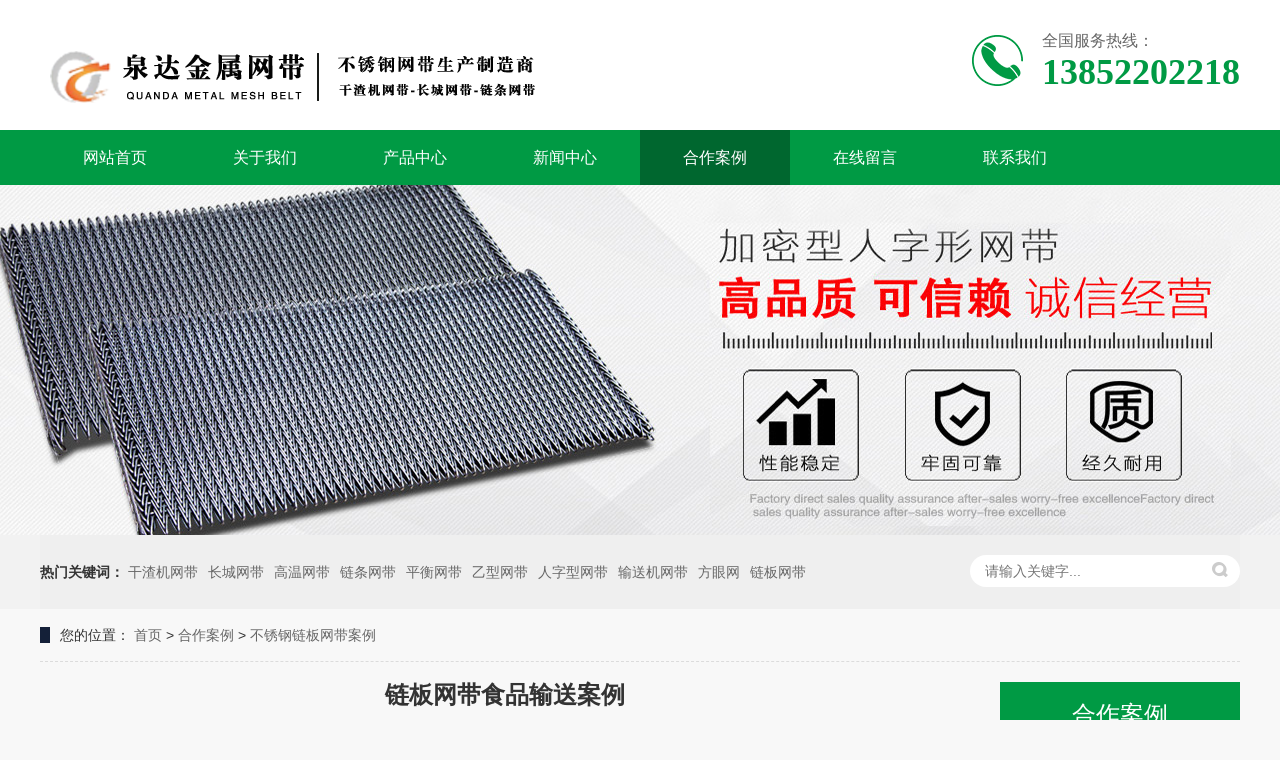

--- FILE ---
content_type: text/html; charset=utf-8
request_url: https://www.yzqdwd.com/ccwdal/109.html
body_size: 3502
content:
<!DOCTYPE html>
<html lang="zh-CN">
    <head>
        <meta charset="UTF-8">
        <meta http-equiv="X-UA-Compatible" content="IE=Edge">
        <meta name="renderer" content="webkit|ie-comp|ie-stand" />
        <meta name="viewport" content="initial-scale=1.0, minimum-scale=1.0, maximum-scale=1.0, user-scalable=no">
        <meta http-equiv="Cache-Control" content="no-transform" />
        <meta name="applicable-device" content="pc">
        <meta name="MobileOptimized" content="width" />
        <meta name="HandheldFriendly" content="true" />
        <title>链板网带食品输送案例_不锈钢链板网带案例_扬州市泉达金属网带有限公司-扬州市泉达金属网带有限公司</title>
        <meta name="description" content="咨询相关产品,请拨打13852202218;我们主营不锈钢网带，金属网带，烧结炉网带，支持定制，品质有保障，欢迎咨询！" />
        <meta name="keywords" content="链板网带食品输送案例,金属网带,不锈钢网带,钎焊炉网带,不锈钢输送网带" />
        <link href="/favicon.ico" rel="shortcut icon" type="image/x-icon" />
        <link href="/template/pc/skin/css/bootstrap.min.css" rel="stylesheet" media="screen" type="text/css" />
<link href="/template/pc/skin/css/animate.min.css" rel="stylesheet" media="screen" type="text/css" />
<link href="/template/pc/skin/css/css.css" rel="stylesheet" media="screen" type="text/css" />
<link href="/template/pc/skin/css/style.css" rel="stylesheet" media="screen" type="text/css" />
<script language="javascript" type="text/javascript" src="/template/pc/skin/js/jquery.min.js"></script>
<script language="javascript" type="text/javascript" src="/template/pc/skin/js/wow.min.js"></script>
<script language="javascript" type="text/javascript" src="/template/pc/skin/js/jquery.superslide.js"></script>
<script language="javascript" type="text/javascript" src="/template/pc/skin/js/js.js"></script>
    </head>
    <body>
        <!--页头开始-->
<div class="header_main">
  <div class="header w1200 clearfix"><a class="logo fl" href="https://www.yzqdwd.com" title="扬州市泉达金属网带有限公司"><img src="/uploads/allimg/20230322/1-230322104154330.png" alt="扬州市泉达金属网带有限公司"></a>
    <div class="tel fr"><b class="icon"></b>
      <p><i></i>全国服务热线：<span class="webtel">13852202218</span></p>
    </div>
  </div>
</div>
<!--页头结束--> 
<!--导航开始-->
<div class="nav_main">
  <div class="nav w1200">
    <ul class="list clearfix" id="nav">
      <li><a href="https://www.yzqdwd.com" title="网站首页" >网站首页</a></li>
            <li><a class='' href="/guanyuwomen/" title="关于我们">关于我们</a>
              </li>
            <li><a class='' href="/chanpinzhongxin/" title="产品中心">产品中心</a>
                <dl>
                    <dd><a href="/gzjgd/" title="干渣机网带">干渣机网带</a></dd>
                    <dd><a href="/changchengwagndai/" title="长城网带">长城网带</a></dd>
                    <dd><a href="/gwwd/" title="高温网带">高温网带</a></dd>
                    <dd><a href="/ltwd/" title="链条网带">链条网带</a></dd>
                    <dd><a href="/phwd/" title="平衡网带">平衡网带</a></dd>
                    <dd><a href="/yixingwagndai/" title="乙型网带">乙型网带</a></dd>
                    <dd><a href="/rzxwd/" title="人字型网带">人字型网带</a></dd>
                    <dd><a href="/ssjwd/" title="输送机网带">输送机网带</a></dd>
                    <dd><a href="/fangyanwang/" title="方眼网">方眼网</a></dd>
                    <dd><a href="/lbwd/" title="链板网带">链板网带</a></dd>
                  </dl>
              </li>
            <li><a class='' href="/xinwenzhongxin/" title="新闻中心">新闻中心</a>
                <dl>
                    <dd><a href="/gongsizixun/" title="公司资讯">公司资讯</a></dd>
                    <dd><a href="/xingyedongtai/" title="行业动态">行业动态</a></dd>
                    <dd><a href="/changjianwenti/" title="常见问题">常见问题</a></dd>
                  </dl>
              </li>
            <li><a class='hover' href="/hezuoanli/" title="合作案例">合作案例</a>
                <dl>
                    <dd><a href="/gwwdal/" title="耐高温网带应用案例">耐高温网带应用案例</a></dd>
                    <dd><a href="/ccwdal/" title="不锈钢链板网带案例">不锈钢链板网带案例</a></dd>
                    <dd><a href="/liantiaowd/" title="链条网带使用案例">链条网带使用案例</a></dd>
                    <dd><a href="/ltwdal/" title="食品烘干网带应用案例">食品烘干网带应用案例</a></dd>
                    <dd><a href="/spzs/" title="视频展示">视频展示</a></dd>
                  </dl>
              </li>
            <li><a class='' href="/zaixianliuyan/" title="在线留言">在线留言</a>
              </li>
            <li><a class='' href="/lianxiwomen/" title="联系我们">联系我们</a>
              </li>
          </ul>
  </div>
</div>
<script type='text/javascript'>
    (function(a, b, c, d, e, j, s) {
        a[d] = a[d] || function() {
            (a[d].a = a[d].a || []).push(arguments)
        };
        j = b.createElement(c),
            s = b.getElementsByTagName(c)[0];
        j.async = true;
        j.charset = 'UTF-8';
        j.src = 'https://static.meiqia.com/widget/loader.js';
        s.parentNode.insertBefore(j, s);
    })(window, document, 'script', '_MEIQIA');
    _MEIQIA('entId', '4f806cf9f57967ac09dc88258f775bd4');
    </script>
        <div class="web-banner" style="background-image: url(/uploads/allimg/20210525/1-210525161530K3.jpg)"></div>
<div class="web-sou-inner">
    <div class="container">
        <div class="web-sou clearfix">
            <div class="hot"> <strong>热门关键词：</strong> <a href="/gzjgd/" title="干渣机网带">干渣机网带</a><a href="/changchengwagndai/" title="长城网带">长城网带</a><a href="/gwwd/" title="高温网带">高温网带</a><a href="/ltwd/" title="链条网带">链条网带</a><a href="/phwd/" title="平衡网带">平衡网带</a><a href="/yixingwagndai/" title="乙型网带">乙型网带</a><a href="/rzxwd/" title="人字型网带">人字型网带</a><a href="/ssjwd/" title="输送机网带">输送机网带</a><a href="/fangyanwang/" title="方眼网">方眼网</a><a href="/lbwd/" title="链板网带">链板网带</a> </div>
            <div class="hform">
                                <form name="formsearch" method="get" action="/search.html" onsubmit="return searchForm();">
                    <input type="text" name="keywords" placeholder="请输入关键字...">
                    <button type="submit"></button>
                <input type="hidden" name="method" value="1" />                </form>
                            </div>
        </div>
    </div>
</div>
        <div class="container">
            <div class="web-curmbs"> <span>您的位置：</span>  <a href='/' class=' '>首页</a> &gt; <a href='/hezuoanli/' class=' '>合作案例</a> &gt; <a href='/ccwdal/'>不锈钢链板网带案例</a> </div>
            <div class="clearfix">
                <div class="ct2-sd" style="float: right;">
                    <div class="panel-sd">
                        <div class="panel-sd-hd">
                            <h4> 合作案例 </h4>
                        </div>
                        <div class="web-column"> 
                                                        <h3 class=""><a href="/gwwdal/">耐高温网带应用案例</a> </h3>
                                                        <h3 class="on"><a href="/ccwdal/">不锈钢链板网带案例</a> </h3>
                                                        <h3 class=""><a href="/liantiaowd/">链条网带使用案例</a> </h3>
                                                        <h3 class=""><a href="/ltwdal/">食品烘干网带应用案例</a> </h3>
                                                        <h3 class=""><a href="/spzs/">视频展示</a> </h3>
                                                    </div>
                    </div>
                    <img src="/template/pc/skin/images/tel.jpg" style="display: block;width: 100%;height: auto;" />
                    <div class="web-contact-z2">
                        <p><img src="/template/pc/skin/images/prolist4.png" alt=""> 全国服务热线</p>
                        <span> 13852202218 </span>
                    </div>
                </div>
                <div class="ct2-mn" style="float: left;">
                    <div class="web-infocontent">
                        <div class="web-infocontent-title">
                            <h1>链板网带食品输送案例</h1>
                            <p> 
                                <span>作者：泉达金属网带</span><span>时间：2023-04-11 00:12:11</span><span><script src='/index.php?m=api&c=Ajax&a=arcclick&type=view&aids=109' type='text/javascript' language='javascript'></script>次浏览</span> 
                            </p>
                        </div>
                        <div class="web-infocontent-desc">信息摘要：
                            <p></p>
                        </div>
                        <div class="web-infocontent-body"> <p><img src="/uploads/allimg/20230411/1-23041100154G14.jpg" alt="链板网带食品输送案例.jpg"/></p><p><br/></p> </div>
                        <div class="web-infocontent-rem">
                            <h4>【推荐资讯】</h4>
                            <ul>
                                                            </ul>
                        </div>
                        <ul class="web-infocontent-epx">
                                                          <li> <span>上一篇：</span><a>没有了</a>  </li>
                                                          <li> <span>下一篇：</span><a>没有了</a>  </li>
                                                    </ul>
                        <div class="web-infocontent-return"> <a href="/ccwdal/" class="more">返回列表</a>
                            本文标签：                        </div>
                    </div>
                </div>
            </div>
        </div>
        <div class="wrap-footer">
  <div class="footer"> 
    <!--二维码开始-->
    <div class="f_left">
      <dl>
        <dt><img src="/uploads/allimg/20230406/1-230406162525452.jpg" alt="扬州市泉达金属网带有限公司"/></dt>
        <dd class="dd1">微信咨询</dd>
        <dd class="dd2"><i>咨询热线</i></dd>
        <dd class="dd3">13852202218</dd>
      </dl>
    </div>
    <!--二维码结束--> 
    <!--底部导航开始-->
    <div class="f_top clearfix">
      <ul class="top_ul">
        <li><a href="https://www.yzqdwd.com" title="网站首页">网站首页</a></li>
                <li><a href="/guanyuwomen/">关于我们</a></li>
                <li><a href="/chanpinzhongxin/">产品中心</a></li>
                <li><a href="/xinwenzhongxin/">新闻中心</a></li>
                <li><a href="/hezuoanli/">合作案例</a></li>
                <li><a href="/zaixianliuyan/">在线留言</a></li>
                <li><a href="/lianxiwomen/">联系我们</a></li>
              </ul>
    </div>
    <!--底部导航结束-->
    <div class="f_bot"> 
            <ul class="bot_ul1">
        <li><a href="/guanyuwomen/" title="关于我们">关于我们</a></li>
              </ul>
            <ul class="bot_ul1">
        <li><a href="/chanpinzhongxin/" title="产品中心">产品中心</a></li>
                <li><a href="/gzjgd/">干渣机网带</a></li>
                <li><a href="/changchengwagndai/">长城网带</a></li>
                <li><a href="/gwwd/">高温网带</a></li>
                <li><a href="/ltwd/">链条网带</a></li>
                <li><a href="/phwd/">平衡网带</a></li>
                <li><a href="/yixingwagndai/">乙型网带</a></li>
                <li><a href="/rzxwd/">人字型网带</a></li>
                <li><a href="/ssjwd/">输送机网带</a></li>
                <li><a href="/fangyanwang/">方眼网</a></li>
                <li><a href="/lbwd/">链板网带</a></li>
              </ul>
            <ul class="bot_ul1">
        <li><a href="/xinwenzhongxin/" title="新闻中心">新闻中心</a></li>
                <li><a href="/gongsizixun/">公司资讯</a></li>
                <li><a href="/xingyedongtai/">行业动态</a></li>
                <li><a href="/changjianwenti/">常见问题</a></li>
              </ul>
            <ul class="bot_ul1">
        <li><a href="/hezuoanli/" title="合作案例">合作案例</a></li>
                <li><a href="/gwwdal/">耐高温网带应用案例</a></li>
                <li><a href="/ccwdal/">不锈钢链板网带案例</a></li>
                <li><a href="/liantiaowd/">链条网带使用案例</a></li>
                <li><a href="/ltwdal/">食品烘干网带应用案例</a></li>
                <li><a href="/spzs/">视频展示</a></li>
              </ul>
       
      <!--联系我们开始-->
               扬州市泉达金属网带有限公司
        <li>邮箱：13852202218@163.com‬</li>
        <li>电话：0514-86444559 </li>
        <li>手机：13852202218</li>
        <li>联系人：蔡先生</li>
        <li>官网：http://www.yzqdwd.com</li>
      
      <!--联系我们结束--> 
    </div>
  </div>

<!--页尾结束--> 
<!--版权开始-->
<div class="f_icp">
  <div class="container">
    <p class="fl">Copyright © 2012-2028 扬州市泉达金属网带有限公司　备案号：<a href="https://beian.miit.gov.cn/" rel="nofollow" target="_blank">苏ICP备2022029251号-2</a>   <a href="https://www.yzqdwd.com/sitemap.xml" >网站地图</a>   <a href="https://www.yzqdwd.com/sitemap.html" >HTML地图</a></p>
  </div>
<!--版权结束--> 

<!-- 应用插件标签 start -->
 <!-- 应用插件标签 end -->

    </body>
</html>


--- FILE ---
content_type: text/html;charset=utf-8
request_url: https://www.yzqdwd.com/index.php?m=api&c=Ajax&a=arcclick&type=view&aids=109
body_size: 32
content:
document.write('972');


--- FILE ---
content_type: text/css
request_url: https://www.yzqdwd.com/template/pc/skin/css/style.css
body_size: 7253
content:
/*reset*/
body, dl, dd, dt, input, h1, h2, p, ul {
	margin: 0;
	padding: 0;
}
h1, h2, h3, h4, h5, h6 {
	list-style: none;
}
h1, h2 {
	font-weight: bold;
	text-transform: uppercase;
}
input {
	border: none;
}
ul {
	display: block;
}
ul, li {
	list-style-type: none;
}
i, em {
	font-style: normal;
}
* {
	/*box-sizing: border-box;*/
	margin: 0;
}
body {
	font-family: "Microsoft Yahei", Helvetica, sans-serif;
	font-size: 14px;
	line-height: 22px;
	padding: 0;
	background: #f8f8f8;
}
a {
	color: #666;
	text-decoration: none;/* transition: 0.8s all ease-in-out; */
}
a:visited {
	text-decoration: none;
}
a:active {
	text-decoration: none;
}
a:hover {
	text-decoration: none;
}
div, p, dl, dd, dt {
	display: block;
}
input, textarea {
	color: #999;
	border: none;
	outline: none;
	font-size: 14px;
	-webkit-appearance: none;
}
.fl {
	float: left;
}
.fr {
	float: right;
}
.container-fluid {
	position: relative;
	width: 100%;
	margin: 0 auto;
	padding: 0px;
	overflow: hidden;
}
.container {
	padding: 0;
	margin: 0 auto;
	width: 1200px;
}
.z-color {
	color: #df4634;
}
.y-color {
	color: #3187cf;
}
.c-color {
	color: #205da5;
}
/*----------------header-------------------------*/

.header {
	background: #fff;
	z-index: 10;
	overflow: initial;
}
.header-title {
	height: 90px;
	position: relative;
}
.header-title ul {
	overflow: hidden;
}
.header-title .logo {
	position: absolute;
	left: 50%;
	right: 0;
	top: 0;
	width: 181px;
	height: 184px;
	z-index: 99;
	transform: translateX(-50%);
}
}
.header-title .logo img {
	margin: 0 auto;
}
.header-title li {
	float: left;
	width: 43%;
	padding: 16px 0;/* margin-top: 10px; */
}
.header-title li h2 {
	margin-left: 0;
	width: 90%;
	color: #333333;
	font-size: 16px;
	margin-top: 10px;
}
.header-title li h2 strong {
	color: #205da5
}
.header-title li p {
	font-size: 16px;
	text-align: left;
	color: #333333;
	height: 32px;
}
.header-title .header-title-right {
	float: right;
	width: 343px;
	padding-left: 92px;/* background: url(../images/refer.png) no-repeat left center; *//* margin-top: -10px; */
}
/*--------banner-----------*/

.ban_p {
	z-index: 1;
}
.ban_p, .ban_p ul {
	position: relative;
	width: 100%;
}
.ban_p li, .ban_p li a {
	float: left;
	display: block;
	width: 100%;
	overflow: hidden;
	position: relative;
	margin: 0 auto;
	height: 645px;
}
.ban_p li img {
	width: 100%;
}
.ban_t {
	width: 600px;
	height: 50px;
	bottom: 0;
	left: 50%;
	margin-left: -300px;
	position: absolute;
	text-align: center;
	z-index: 3;
}
.ban_t em {
	width: 50px;
	height: 10px;
	/* border-radius: 16px; */
	margin-right: 16px;
	display: inline-block;
	background: #969696;
	cursor: pointer;
}
.ban_t em.on {
	background: #0a72c7;
}
.ban_p .prev, .ban_p .next {
	position: absolute;
	display: block;
	left: 0px;
	top: 32%;
	width: 56px;
	height: 80px;
	background: url(../images/icons.png) left 0px no-repeat;
	filter: alpha(opacity=10);
	opacity: 0.5;
}
.ban_p .prev:hover, .ban_p .next:hover {
	opacity: 1;
}
.ban_p .next {
	left: auto;
	right: 0px;
	background-position: -64px 0px;
}
.banner-ab {
	position: relative;
	display: block !important;
	margin: 0 auto;
}
.banner-ab-left {
	width: 220px;
	height: 460px;
	overflow: hidden;
	position: absolute;
	padding: 0 17px 0px;
	z-index: 1;
	background: url(../images/banner-back.png);
}
.banner-ab-left ul {
	overflow: hidden;
	padding: 15px 0 20px;
	border-bottom: 1px solid #8f8baa;
}
.banner-ab-left ul:last-child {
	border-bottom: none;
}
.banner-ab-left h3, .banner-ab-left li a, .banner-ab-left p, .banner-ab-left .ewm span {
	width: 100%;
	color: #fff;
}
.banner-ab-left h3 {
	font-weight: normal;
	margin: 10px 0;
	padding-left: 30px;
	background: url(../images/zg.png) no-repeat left 5px center;
}
.banner-ab-left li {
	overflow: hidden;
	width: 50%;
	float: left;
	padding-right: 5%;
}
.banner-ab-left li a {
	line-height: 28px;
	transition: 0.8s all ease-in-out;
	text-overflow: ellipsis;
	white-space: nowrap;
	overflow: hidden;
	color: #ddd;
}
.banner-ab-left li a:hover {
	margin-left: 6px;
	transition: 0.8s all ease-in-out;
}
.banner-ab-left .ewm span {
}
.banner-ab-left .ewm {
	margin: 30px 5px;
	overflow: hidden;
}
.banner-ab-left p {
	width: auto;
	overflow: hidden;
	margin: 0 20px;
	text-align: center;
}
.banner-ab-left .ewm p img {
	width: 100%;
}
.banner-ab-left .ewm span {
	display: block;
	text-align: center;
}
/*--------------banner-ab-right---------------------*/

.banner-ab-right {
	right: 0;
	width: 359px;
	height: 549px;
	overflow: hidden;
	position: absolute;
	padding: 20px 0px 0px;
	z-index: -1;
	background: url(../images/banner-back.png);
}
.banner-ab-right h2, .banner-ab-right li a, .banner-ab-right li {
	text-align: center;
	color: #fff;
}
.banner-ab-right h2, .banner-ab-right ol {
	margin: 0px auto;
	width: 100%;
	padding: 0 5px;
}
.banner-ab-right h2 {
	font-size: 20px;
	margin-bottom: 8px;
}
.banner-ab-right ol:hover li {
	animation: bounce 0.75s cubic-bezier(0.05, 0, 0.2, 1) infinite alternate;
	display: inline-block;
	transform: translate3d(0, 0, 0);
	padding-top: 10px;
	text-shadow: rgba(255, 255, 255, 0.4) 0 0 0.05em;
	color: #df4634;
}
.banner-ab-right ol li:nth-child(1) {
	animation-delay: 0s;
}
.banner-ab-right ol li:nth-child(2) {
	animation-delay: 0.0833333333s;
}
.banner-ab-right ol li:nth-child(3) {
	animation-delay: 0.1666666667s;
}
 @keyframes bounce {
 0% {
 transform: translate3d(0, 0, 0);
 text-shadow: rgba(255, 255, 255, 0.4) 0 0 0.05em;
}
 100% {
 transform: translate3d(0, -1em, 0);
 text-shadow: rgba(255, 255, 255, 0.4) 0 1em 0.35em;
}
}
.banner-ab-right ol li {
	width: 33.33%;
	height: 44px;
	line-height: 44px;
	float: left;
	border-bottom: 1px dashed rgba(255, 255, 255, 0.1);
}
.banner-ab-right-ol {
	padding: 0px;
	overflow: hidden;
	background: url(../images/banner-back.png);
}
.banner-ab-right-ol li {
	border: none !important;
}
.content {
	width: 1200px;
	margin: auto;
	padding: 10px 0;
	overflow: hidden;
}
.content-title {
	text-align: center;
	line-height: 30px;
	color: #000;
}
.content-title h1 {
	line-height: 80px;
}
.content-left .t-img {
	border-bottom: 1px solid #1a9bcd;
	padding: 25px 0 20px 17px;
}
.content-left {
	width: 330px;
	margin: 20px 0 0 0;
	background: #205da5;
}
.content-left ul {
	background: #e5e5e5;
	overflow: hidden;
	padding: 20px 0;
}
.content-left ul li::before {
	content: "Ã‚Â·";
	width: 30px;
	display: inline-block;
	text-align: center;
	color: #205da5;
	font-weight: bold;
}
.content-left ul li {
	width: 50%;
	float: left;
	line-height: 40px;
}
.content-left ul li a {
	display: inline;
	color: #000;
}
.content-left ul li a:hover {
	color: #205da5;
}
.content-left .s-title {
	line-height: 54px;
	color: #fff;
	font-size: 18px;
	font-weight: bold;
	padding-left: 20px;
}
.content-left .contect {
	height: 395px;
	border-top: 10px solid #fff;
	position: relative;
	background: url(../images/connect.png) no-repeat;
}
.content-left .contect .ser {
	position: absolute;
	top: 55px;
	left: 105px;
}
.content-left .contect h3 {
	color: #fff;
	display: inline;
	font-weight: bold;
	margin-left: 10px;
}
.content-left .contect .phone {
	position: absolute;
	top: 100px;
	left: 70px;
	font-size: 27px;
}
.content-right {
	width: 852px;
	margin: 20px -11px 0 0;
	overflow: hidden;
}
.content-right .t-img {
	text-align: center;
	height: 244px;
	background: #fff;
}
.content-right .detal {
	background: #205da5;
	padding: 20px 38px;
	color: #fff;
}
.content-right .detal div {
	line-height: 50px;
	font-size: 25px;
	font-weight: bold;
}
.content-right .detal p {
	font-size: 14px;
	line-height: 28px;
}
.content-right .detal a {
	margin: 15px 0;
	color: #205da5;
	font-size: 18px;
	border-radius: 25px;
	line-height: 38px;
	background: #fff;
	width: 180px;
	text-align: center;
	padding: 6px 10px 6px 10px;
}
.content-right .detal a span {
	display: inline-block;
	border-radius: 100%;
	background: #c3262a;
	color: #ffff;
	width: 20px;
	height: 21px;
	line-height: 18px;
	font-weight: bold;
}
.content-right .fbox {
	width: 273px;
	text-align: center;
	border: 1px solid #ccc;
	margin: 11px 11px 0 0;
	background: #fff;
}
.content-right .fbox .pp {
	color: #000;
	font-size: 18px;
	line-height: 52px;
	background: #e0e0e0;
}
.content-right .fbox a:hover .pp {
	color: #fff;
	background: #205da5;
}
.buju {
	position: relative;
	height: 100%;
}
.buju .pan {
	position: absolute;
	width: 310px;
	height: 310px;
	background: url(../images/pan.png) no-repeat center;
	left: 50%;
	top: 19%;
	margin-left: -155px;
}
.buju .circle {
	position: absolute;
	width: 453px;
	height: 453px;
	background: url(../images/circle.png) no-repeat center;
	left: 50%;
	top: 10%;
	margin-left: -226.5px;
	animation: zhuan 15s linear infinite;
}
 @keyframes zhuan {
 0% {
 transform: rotate(0);
}
 100% {
 transform: rotate(360deg);
}
}
.buju .b-box {
	position: absolute;
	width: 440px;
}
.buju .b-box .num {
	width: 75px;
	height: 75px;
	border: 6px solid #205da5;
	background: #008daa;
	border-radius: 100%;
	font-size: 35px;
	text-align: center;
	line-height: 63px;
	font-weight: bold;
	color: #fff;
	float: left;
}
.buju .b-box:hover .num {
	animation: fan 1s linear;
}
 @keyframes fan {
 0% {
 transform: translateZ(0);
}
 50% {
 transform: rotateY(180deg);
}
 100% {
 transform: rotateY(360deg);
}
}
.buju .b-box .nd {
	margin: 0 0 0 88px;
}
.buju .b-box .nd h3 {
	margin: 12px 0 5px 0;
	font-weight: bold;
	color: #205da5;
}
.buju .b-box .nd p {
	font-size: 18px;
}
.buju .b-box ul {
	margin: 32px 0 0 0;
	font-size: 16px;
	width: 370px;
	clear: both;
}
.buju .b-box ul li::before {
	content: "Ã‚Â·";
	width: 18px;
	display: inline-block;
	color: #205da5;
	font-weight: bold;
	font-size: 33px;
	vertical-align: sub;
}
.buju .b-box ul li span {
	font-weight: bold;
}
.buju .b-box ul li {
	margin: 10px 0;
}
.buju .box1 {
	top: 0px;
	left: 0px;
	background: url(../images/box1.png) no-repeat center 80px;
}
.buju .box2 {
	top: 0px;
	right: 0px;
	background: url(../images/box2.png) no-repeat center 80px;
}
.buju .box3 {
	top: 444px;
	left: 0px;
	background: url(../images/box3.png) no-repeat center 30px;
}
.buju .box4 {
	top: 440px;
	right: 0px;
	background: url(../images/box4.png) no-repeat center 30px;
}
.buju .box2 div, .buju .box4 div {
	float: right !important;
	text-align: right;
}
.buju .box2 .nd, .buju .box4 .nd {
	margin: 0 10px 0 0;
}
.buju .box2 ul, .buju .box4 ul {
	margin: 100px 0 0 86px;
}
.ind-hzyx {
	width: 100%;
	padding-bottom: 10px;
}
.ind-hzyx-b {
	width: 100%;
}
.ind-hzyx-b ul {
	overflow-x: auto;
	overflow-y: hidden;
}
.ind-hzyx-b ul li {
	float: left;
	overflow: hidden;
	margin-top: 0px !important;
	margin-right: 22px;
}
.ind-hzyx-b ul li a {
	overflow: hidden;
}
.ind-hzyx-b ul li img {
	max-width: none;
	width: -webkit-calc(100% + 5px);
	width: calc(100% + 5px);
	-webkit-transition: opacity .35s, -webkit-transform .35s;
	transition: opacity .35s, transform .35s;
	-webkit-transform: translate3d(-4px, 0, 0);
	transform: translate3d(-4px, 0, 0);
}
.news_c img {
	width: 363px !important;
}
.linyu img {
	width: 288px !important;
}
.plist img {
	width: 238px;
}
.ind-hzyx-b ul li:hover img {
	-webkit-transform: translate3d(0, 0, 0);
	transform: translate3d(0, 0, 0);
}
.ind-hzyx-b ul li p {
	width: 100%;
	line-height: 54px;
	text-align: center;
	background: #205da5;
	color: #fff;
	font-size: 15px;
}
.ind-hzyx ol {
	position: relative;
	z-index: 9;
}
.ind-hzyx ol div {
	position: absolute;
	top: 150px;
	left: -20px;
	background: #000;
	color: #fff;
	font-weight: bold;
	border-radius: 100%;
	font-size: 35px;
	width: 40px;
	height: 40px;
	line-height: 34px;
	text-align: center;
	cursor: pointer;
}
.ind-hzyx ol .next {
	left: 1180px;
}
.yansf li {
	margin-right: 52px !important;
}
.yansf li p {
	color: #000 !important;
	background: none !important;
}
.walk {
	padding: 40px 0 0 0;
	overflow: hidden;
}
.walk .about {
	overflow: hidden;
	padding: 15px 0 20px 0;
	font-weight: bold;
	border-bottom: 2px solid #0f4f68;
}
.walk .about span {
	float: right;
	font-size: 40px;
	width: 150px;
	line-height: 40px;
	text-align: right;
}
.walk .about h3 {
	width: 322px;
	text-align: center;
	margin: 1px 0 15px;
	font-weight: bold;
}
.walk .about p {
	background: #0f4f68;
	display: inline-block;
	border-radius: 30px;
	line-height: 42px;
	color: #fff;
	width: 333px;
	font-size: 19px;
	text-align: center;
}
.walk .text {
	font-size: 16px;
	line-height: 25px;
	padding: 15px 0 0 0;
	letter-spacing: 1px;
}
.support {
	text-align: center;
	width: 100%;
}
.support .mam {
	overflow: hidden;
}
.support .mam ul {
	margin: 25px 0 0;
}
.support .mam li {
	float: left;
	margin: 0 20px 0 0;
	width: 278px;
}
.support .mam li img {
	border: 1px solid #205da5;
}
.ind-news {
	width: 100%;
	padding: 50px 0 0;
	overflow: hidden;
}
.ind-news .newti {
	width: 527px;
	margin: 5px 20px 30px 425px;
	overflow: hidden;
}
.ind-news .newti div {
	width: 155px;
	line-height: 42px;
	border: 1px solid #000;
	text-align: center;
	font-size: 22px;
	float: left;
	margin: 0 10px;
	cursor: pointer;
}
.ind-news .newti div:hover {
	color: #205da5;
	border: 1px solid #205da5;
}
.ind-news .newti div.on {
	color: #205da5;
	border: 1px solid #205da5;
}
.news {
	width: 100%;
	margin-top: 10px;
	margin-bottom: 60px;
	padding: 30px 15px;
	height: 424px;
}
.news-left {
	float: left;
	width: 700px;
	margin-right: 20px;
	padding-right: 20px;
	border-right: 1px solid #eee;
}
.news-right {
	overflow: hidden;
}
.news .newti ul, .news .newti {
	width: 100%;
	overflow: hidden;
}
.news .newti li {
	position: relative;
	float: left;
	color: #000;
	background-color: #fff;
	margin: 0 13px 30px 0;
	cursor: pointer;
	padding: 15px 50px;
	text-align: center;
	font-size: 24px;
}
.news ul .news-lid {
	background-color: #205da5;
	color: #fff;
}
.news .newti2 li {
	border-top: 1px solid #000;
	border-bottom: 1px solid #000;
	font-size: 20px;
	padding: 20px 0;
}
.news .newti2 li span {
	color: #999;
	font-size: 18px;
}
.news .newti2 li a {
	width: 28px;
	height: 28px;
	background: url(../images/more.png) no-repeat center;
	float: right;
}
.news-left .news_c, .news-left .news_c ul, .news-left .news_c ul ol, .news-left .news_c ul>div, .news-left .news_c ul ol a {
	width: 100%;
	overflow: hidden;
	margin: 0 auto;
	padding: 0;
}
.news-left .news_c ul ol, .news-left .news_c ul>div, .news-left .news_c ul ol li, .news-left .news_c ul>div dl, .news-left .news_c ul>div dd {
	float: left;
	display: block;
	overflow: hidden;
}
.news-left .news_c ul>div {
	margin: 20px auto;
}
.news-left .news_c ul>div dd {
	width: 387px;
	float: left;
	padding-left: 40px;
}
.news-left .news_c ul>div dd h4 {
	line-height: 30px;
	color: #000;
}
.news-left .news_c ul>div dd p {
	color: #000;
	letter-spacing: 2px;
}
.news-left .news_c ul>div dd span {
	color: #999;
}
.news-left .news_c ul>div dl img {
	width: 100%;
}
.hotpic img {
	width: 286px !important;
	height: 210px;
}
.news-left .news_c ul ol li {
	background: #000;
	color: #fff;
	float: none;
	overflow: hidden;
	padding: 8px 16px;
	margin: 5px 0 25px;
}
.news-left .news_c ul ol li .tiem {
	float: left;
	width: 70px;
}
.news-left .news_c ul ol li .tiem div {
	font-size: 27px;
	padding: 10px 0;
}
.news-left .news_c ul ol li:hover {
	background: #205da5;
}
.news-left .news_c ul ol li a {
	color: #fff;
	text-align: center;
}
.news-left .news_c ul ol li .ctx {
	border-left: 1px solid #fff;
	font-size: 16px;
	float: left;
	margin: 12px 0 0 15px;
	padding: 10px 0 10px 23px;
}
.news-right .news_b {
	margin-top: 10px;
	overflow: hidden;
	height: 590px;
	padding: 15px 10px;
	position: relative;
}
.news-right .news_b li {
	padding: 10px 0 30px 50px;
	background: url(../images/search.png) no-repeat 10px 10px;
}
.news-right .news_b li a {
	font-size: 18px;
	color: #205da5;
}
.news-right .news_b li a p {
	color: #333;
	font-size: 16px;
	margin: 15px 0;
	letter-spacing: 2px;
}
.card {
	background: #205da5;
	border-radius: 10px;
	margin: 80px 0 0;
	padding: 20px;
	color: #fff;
	font-size: 18px;
}
.card .hang {
	display: inline-block;
	border-bottom: 1px solid #fff;
	width: 30%;
	margin: 0 16px;
	padding: 5px 0;
}
.card .hang input {
	width: 288px;
	background: transparent;
	margin: 0 0 0 15px;
	font-size: 18px;
	color: #fff;
}
.card .tsss {
	margin: 60px 16px 20px;
	border-bottom: 1px solid #fff;
}
.card .tsss textarea {
	margin: 0 0 0 20px;
	background: transparent;
	color: #fff;
	font-size: 18px;
}
.card .free {
	margin: 20px auto 40px;
	width: 96%;
}
.card .free a {
	display: inline-block;
	border-radius: 20px;
	font-size: 18px;
	font-weight: bold;
	background: #fff;
	color: #205da5;
	padding: 15px 50px;
}
.card .free .fphone {
	float: right;
	background: url(../images/pph.png) no-repeat 0 center;
	padding: 15px 0 15px 60px;
	color: #fff;
	font-weight: bold;
	font-size: 40px;
}
.card .free .fphone span {
	font-size: 19px;
	display: inline-block;
	padding: 0 10px 0 0;
	vertical-align: bottom;
}
.friend {
	margin: 40px 0 0;
}
.friend h4 {
	color: #205da5;
	border-bottom: 1px solid #999;
	padding: 15px 0;
}
.friend h4 span {
	color: #999;
}
.friend a {
	display: inline-block;
	margin: 10px 20px 20px 0;
}
.foot {
	background: #222222;
	height: 310px;
}
.foot-lf {
	margin: -15px 0 0 0;
}
.foot-lf div {
	background: #18617f;
	color: #fff;
	padding: 24px 28px;
	font-size: 25px;
}
.foot-lf ul {
	padding: 40px 18px 23px;
	background: #fff;
	font-size: 15px;
	color: #333;
}
.foot-lf li {
	padding: 5px 10px;
}
.final {
	width: 720px;
	margin: 0 0 0 50px;
	position: relative;
}
.final ul {
	border-bottom: 1px solid #666;
	overflow: hidden;
	padding: 25px 0;
	margin-bottom: 30px;
}
.final ul li {
	float: left;
	margin: 0 15px 0 0;
}
.final ul li a {
	color: #fff;
	font-size: 18px;
}
.final p {
	display: inline-block;
	width: 47%;
	color: #999;
	font-size: 15px;
	margin: 15px 0;
}
.final .code {
	display: inline-block;
	background: #fff url(../images/code.png) no-repeat 15px center;
	padding: 8px 30px 8px 60px;
	margin: 20px 25px 0 0;
	border-radius: 50px;
	line-height: 15px;
}
.final .code p {
	color: #000;
	font-size: 14px;
	display: block;
	margin: 0;
	width: 100%;
}
.final .code span {
	color: #ccc;
	font-size: 12px;
}
.erxian {
	display: none;
	position: absolute;
	min-width: 120px;
	top: 97px;
	left: 225px;
}
.erxian img {
	width: 100%;
}
.erxian2 {
	left: 20px;
}
.kefu .kefu-main, .kefu-tel-main {
	box-sizing: content-box;
	background-image: -webkit-gradient(linear, right top, left top, from(rgb(51,132,195)), color-stop(52%, rgb(0, 146, 63)), to(rgb(41, 127, 228)));
}
.navroot a {
	display: block;
}
/*分页*/ 
.mweb-pages {
	margin: 20px;
}
.mpagination-wrapper {
	margin: 20px 0;
}
.mpagination {
	height: 34px;
	text-align: center;
}
.mpagination li {
	display: inline-block;
	height: 34px;
	margin-right: 5px;
}
.mpagination li a {
	float: left;
	display: block;
	height: 32px;
	line-height: 32px;
	padding: 0 12px;
	font-size: 16px;
	border: 1px solid #dddddd;
	color: #555555;
	text-decoration: none;
}
.mpagination li a:hover {
	background: #f5f5f5;
	color: #009a44;
}
.mpagination li.active {
	background: #009a44;
	color: #fff;
}
.mpagination li.active a, .mpagination li.active a:hover {
	background: transparent;
	border-color: #009a44;
	color: #fff;
	cursor: default;
}
/*分页end*/ 
/*header_main ming*/
.w1200 {
	width: 1200px;
	margin: 0 auto;
}
.header_main {
	width: 100%;
	height: 130px;
	z-index: 100;
	background: #fff;
}
.header_main .logo {
	display: block;
	margin-top: 25px;
}
.header_main .logo img {
	width: 100%;
	height: 100%;
	display: block;
}
.header_main .tel {
	position: relative;
	padding-left: 70px;
	margin-top: 30px;
}
.header_main .tel b {
	position: absolute;
	left: 0;
	top: 5px;
	width: 51px;
	height: 51px;
	float: left;
	display: block;
	background: url(../images/tel.png) no-repeat;
}
.header_main .tel p {
	float: right;
	font-size: 16px;
	color: #666;
	display: block;
}
.header_main .tel p i {
	color: #009a44;
}
.header_main .tel p span {
	display: block;
	font-size: 36px;
	color: #009a44;
	line-height: 40px;
	font-weight: bold;
	font-family: Impact;
}
.nav_main {
	width: 100%;
	height: 55px;
	line-height: 55px;
	background: #009a44;
	position: relative;
	z-index: 3;
}
.nav .list {
	width: 100%;
	margin: 0 auto;
	height: 55px;
	line-height: 55px;
	position: relative;
}
.nav_main .nav {
	width: 1200px;
	margin: 0 auto;
}
.nav_main .nav li {
	float: left;
	width: 150px;
	display: block;
	position: relative;
	z-index: 10;
	font-size: 16px;
	text-align: center;
}
.nav_main .nav li a {
	display: block;
	color: #fff;
	font-size: 16px;
}
.nav_main .nav li a:hover, .nav_main .nav li a.hover {
	background: #00672f;
}
.nav_main .nav dl {
	width: 100%;
	background: #009a44;
	left: 0;
	top: 55px;
	z-index: 12;
}
.nav_main .nav dl {
	position: absolute;
filter: progid:DXImageTransform.Microsoft.Shadow(color=#4c91c0, direction=120, strength=5);
	opacity: 0;
	visibility: hidden;
	transition: all .6s ease 0s;
	transform: translate3d(0, 10px, 0);
	-moz-transform: translate3d(0, 10px, 0);
	-webkit-transform: translate3d(0, 10px, 0);
}
.nav_main .nav li:hover dl {
	opacity: 1;
	visibility: visible;
	transform: translate3d(0, 0, 0);
	-moz-transform: translate3d(0, 0, 0);
	-webkit-transform: translate3d(0, 0, 0);
}
.nav_main .nav dl dd {
	line-height: 45px;
	border-top: 1px solid #00672f;
	text-align: left;
	position: relative;
	z-index: 12;
	display: block;
	width: 100%;
}
.nav_main .nav dl dd:first-child {
	border: none;
}
.nav_main .nav dl dd a {
	color: #fff;
	font-size: 14px;
	padding: 0;
	width: 100%;
	text-align: center;
}
.nav_main .nav dl dd a:hover, .nav_main .nav dl dd a.hover {
	background: #00672f;
}
/*header_main end*/

/*产品中心*/
.product {
	padding-bottom: 30px;
	background: #fff;
}
.pro_con .pro_left {
	padding: 0 13px 13px 13px;
	background: #009946;
}
.pro_con .pro_left h2 {
	padding: 30px 0;
	text-align: center;
	position: relative;
	font-size: 27px;
	/*height: 33px;*/
	background: #009a44;
	width: 240px;
}
.pro_con .pro_left h2 a {
	color: #fff;
}
.pro_con .pro_left h2 i {
	display: block;
	font-size: 12px;
	text-transform: uppercase;
	color: #fff;
}
.pro_con .pro_left .left_con {
	width: 240px;
	background: #fff;
	padding: 12px;
	border-radius: 5px;
}
.pro_con .pro_left .left_con .con_p1 {
	height: 44px;
	line-height: 44px;
	font-size: 18px;
	background: #009946;
	color: #fff;
	text-indent: 12px;
	border-radius: 5px;
	margin-bottom: 10px;background: url(../images/p14-icon2.png) no-repeat right center #009a44;
}
.pro_con .pro_left .left_con .con_p1 a {
	color: #fff;
}
.pro_con .pro_left .left_con ul {
	padding-bottom: 20px;
}
.pro_con .pro_left .left_con ul li {
	height: 40px;
	font-size: 14px;
	position: relative;
	border-bottom: 1px solid #e6e6e6;
}
.pro_con .pro_left .left_con ul li a {
	display: block;
	line-height: 40px;
	height: 40px;
	padding-left: 12px;
}
.pro_con .pro_left .left_con a.pro_more {
	display: block;
	height: 42px;
	line-height: 42px;
	font-size: 18px;
	border: 1px solid #009946;
	color: #009946;
	border-radius: 3px;
	text-align: center;
}
.pro_con .pro_left .left_con ul li.cur a, .pro_con .pro_left .left_con ul li:hover a {
	color: #009946;
}
.pro_con .pro_left .left_con ul li.cur, .pro_con .pro_left .left_con ul li:hover {
	background: #e6e6e6 url(../images/projt.png) no-repeat 190px center;
}
.pro_con .con_right {
	width: 893px;
}
.pro_con .con_right h3 {
	font-size: 25px;
	overflow: hidden;
	position: relative;
	margin-bottom: 20px;
}
.pro_con .con_right h3 a {
	color: #333;
}
.pro_con .con_right h3 em {
	font-size: 14px;
	color: #999999;
	margin-left: 15px;
	text-transform: uppercase;
}
.pro_con .con_right h3 a.ckgda {
	float: right;
	font-size: 13px;
	font-weight: normal;
	height: 30px;
	line-height: 30px;
	color: #666;
}
.pro_con .con_right .r_top {
	height: 346px;
	border: 1px solid #d8d8d8;
	background: url(../images/probg.png);
	position: relative;
	border-top: 5px solid #029a47;
	overflow: hidden;
}
.pro_con .con_right .r_top ul {
	position: relative;
}
.pro_con .con_right .r_top ul li {
	float: left;
	position: relative;
	width: 891px;
	height: 346px;
}
.pro_con .con_right .r_top ul li .top_Img {
	display: block;
	width: 891px;
	height: 346px;
	position: absolute;
	left: 0px;
	top: 0;
}
.pro_con .con_right .r_top ul li .top_Img img {
	display: block;
	width: 891px;
	height: 346px;
}
.pro_con .con_right .r_top ul li dl {
	width: 365px;
	background: #fff9;
	padding: 30px 25px;
	position: absolute;
	left: 425px;
	top: 74px;
	box-shadow: 3px 3px 10px #d1e4e6;
}
.pro_con .con_right .r_top ul li dl dt {
	font-size: 25px;
	color: #009946;
	font-weight: bold;
	padding-bottom: 15px;
	border-bottom: 1px solid #d0d0d0;
	margin-bottom: 15px;
}
.pro_con .con_right .r_top ul li dl dd {
	font-size: 14px;
	line-height: 20px;
}
.pro_con .con_right .r_top ul li dl em {
	display: block;
	width: 14px;
	height: 30px;
	position: absolute;
	left: -14px;
	top: 30px;
	background: url(../images/rla.png) no-repeat center;
}
.pro_con .con_right .r_top .pro_btnl {
	display: block;
	width: 32px;
	height: 82px;
	background: url(../images/jtl01.png) no-repeat center;
	position: absolute;
	left: 15px;
	top: 130px;
	z-index: 2;
	cursor: pointer;
}
.pro_con .con_right .r_top .pro_btnr {
	display: block;
	width: 32px;
	height: 82px;
	background: url(../images/jtr01.png) no-repeat center;
	position: absolute;
	right: 15px;
	top: 130px;
	z-index: 2;
	cursor: pointer;
}
.pro_con .con_right .r_bot {
	margin-top: 0px;
}
.pro_con .con_right .r_bot dl {
	width: 288px;
	margin: 0 14px 18px 0;
	float: left;
}
.pro_con .con_right .r_bot dl:nth-child(3n) {
	margin-right: 0;
}
.pro_con .con_right .r_bot dl dt {
	/*width: 286px;*/
	border: 1px solid #d8d8d8;
	overflow: hidden;
	text-align: center;
	background-color: #f1f1f1;
}
.pro_con .con_right .r_bot dl dt img {
	display: block;
	width: 286px;
	height: 215px;
	transition: all 0.5s;
}
.pro_con .con_right .r_bot dl dd {
	height: 44px;
	line-height: 44px;
	text-align: center;
	font-size: 16px;
	background: #7b7b7b;
	-webkit-transition: all .3s ease-in-out 0s;
	-moz-transition: all .3s ease-in-out 0s;
	transition: all .3s ease-in-out 0s;
}
.pro_con .con_right .r_bot dl dd a {
	color: #fff;
}
.pro_con .con_right .r_bot dl:hover dt img {
	transform: scale(1.1);
}
.pro_con .con_right .r_bot dl:hover dd {
	background: #009946;
}
p.p_title {
	font-size: 32px;
	text-align: center;
	font-weight: bold;
	padding-top: 50px;
	text-transform: uppercase;
	color: #cccccc;
}
h2.h2_title i.titl {
	background: url(../images/titl01.png) no-repeat right center;
}
h2.h2_title a {
	display: inline-block;
 *display: inline;
 *zoom: 1;
	vertical-align: middle;
	padding: 0 15px;
	color: #333;
}
h2.h2_title i.titr {
	background: url(../images/titr01.png) no-repeat left center;
}
h2.h2_title i {
	display: inline-block;
	width: 230px;
	height: 3px;
}
h2.h2_title {
	text-align: center;
	font-size: 32px;
	margin-bottom: 30px;
}
/*产品中心 end*/
/*网站底部*/
.wrap-footer {
	height: 315px;
	background: #333333;
}
.footer {
	height: 315px;
	position: relative;
	color: #fff;
}
.footer a {
	color: #b6b6b6;
}
.footer .f_left {
	width: 180px;
	height: 280px;
	text-align: center;
	background: #fff;
	position: absolute;
	left: 0;
	top: 0;
}
.footer .f_left dl dt {
	padding-top: 22px;
	margin-bottom: 10px;
}
.footer .f_left dl dt img {
	display: block;
	margin: 0 auto;
	width: 160px;
	height: 160px;
}
.footer .f_left dl dd.dd1 {
	font-size: 14px;
	color: #333;
}
.footer .f_left dl dd.dd2 {
	font-size: 13px;
	width: 125px;
	margin: 16px auto 12px auto;
	height: 9px;
	position: relative;
	border-bottom: 1px solid #999999;
}
.footer .f_left dl dd.dd2 i {
	display: block;
	width: 70px;
	margin: 0 auto;
	background: #fff;
	color: #333;
}
.footer .f_left dl dd.dd3 {
	font-size: 20px;
	color: #009946;
	font-weight: bold;
}
.footer .f_top {
	margin-left: 180px;
	height: 50px;
	border-bottom: 1px solid #545454;
	padding-left: 40px;
}
.footer .f_top ul.top_ul li {
	float: left;
	width: 105px;
	height: 50px;
	font-size: 14px;
	line-height: 50px;
	text-align: center;
}
.footer .f_top ul.top_ul li:first-child {
	padding-left: 0;
}
.footer .f_top ul.top_ul li:hover a {
	color: #fff;
}
.footer .f_bot {
	margin-left: 180px;
	padding: 32px 0 0 40px;
	height: 200px;
	overflow: hidden;
}
.footer .f_bot ul.bot_ul1 {
	padding: 0 55px 0 55px;
	border-left: 1px solid #545454;
	float: left;
	height: 190px;
}
.footer .f_bot ul.bot_ul1:first-child {
	padding-left: 0;
	border-left: none;
}
.footer .f_bot ul.bot_ul1 li {
	line-height: 28px;
	font-size: 13px;
	position: relative;
	color: #b6b6b6;
}
.footer .f_bot ul.bot_ul1 li i {
	display: block;
	height: 18px;
	width: 3px;
	background: #fff;
	position: absolute;
	left: -19px;
	top: 0;
}
.footer .f_bot ul.bot_ul1 li:first-child {
	font-size: 14px;
	font-weight: bold;
	margin-bottom: 15px;
	height: 18px;
	line-height: 18px;
}
.footer .f_bot ul.bot_ul1 li:first-child a {
	color: #fff;
}
.footer .f_bot ul.bot_ul1 li:hover a {
	color: #fff;
}
/*底部版权*/
.f_icp {
	text-align: center;
	height: 43px;
	line-height: 43px;
	background: #009946;
	color: #fff;
	font-size: 13px;
}
.f_icp a {
	color: #fff;
}
.f_icp img {
	position: relative;
	top: 5px;
	left: 5px;
}
.footer {
	margin-left: auto;
	margin-right: auto;
	width: 1200px;
}
/*网站底部end*/

/*悬浮客服*/
.toolbar {
	width: 52px;
	position: fixed;
	right: 1%;
	top: 50%;
	margin-top: -115px;
	z-index: 999;
}
.toolbar dd {
	width: 51px;
	height: 51px;
	margin-bottom: 1px;
	position: relative;
	-webkit-border-radius: 100%;
	border-radius: 100%;
	margin-top: 4px;
	border: #ebebeb solid 1px;
	background-color: #fff;
	-webkit-border-radius: 100%;
	border-radius: 100%;
}
.toolbar dd i {
	width: 51px;
	height: 51px;
	display: block;
	position: absolute;
	left: 0;
	top: 0;
	cursor: pointer;
	text-align: center;
	-webkit-border-radius: 100%;
	border-radius: 100%;
}
.toolbar dd i span {
	width: 35px;
	height: 35px;
	display: block;
	margin: 8px 0 0 8px;
	background: url(../images/rightfixicon.png) no-repeat 0 0;
}
.toolbar dd.gottop {
	display: none;
}
.toolbar .slide-tel {
	display: block;
	width: 0;
	height: 53px;
	line-height: 53px;
	font-size: 24px;
	font-weight: bold;
	font-family: arial;
	color: #FFF;
	position: absolute;
	padding: 0 0 0 53px;
	top: -1px;
	right: -2px;
	-webkit-border-radius: 50px;
	border-radius: 50px;
	overflow: hidden;
}
.toolbar .pop {
	position: absolute;
	right: 90px;
	top: -65px;
	background: #009946;
	display: none;
}
.toolbar .pop-code {
	width: 160px;
}
.toolbar .pop-code img {
	width: 120px;
	height: 120px;
	display: block;
	padding: 20px 20px 0;
}
.toolbar .pop-code h3 {
	height: 52px;
	line-height: 26px;
	text-align: center;
	color: #fff;
	font-size: 16px;
	font-weight: 400;
	white-space: nowrap;
}
.toolbar .pop-code h3 b {
	display: block;
	font-size: 14px;
	font-weight: normal;
}
.toolbar .qq span {
	background-position: -35px -47px;
}
.toolbar .qq a {
	width: 52px;
	height: 52px;
	cursor: pointer;
	display: block;
}
.toolbar .qq:hover {
	background-color: #009946;
	border-radius: 100%;
}
.toolbar .qq:hover span {
	background-position: 0 -47px;
}
.toolbar .tel span {
	background-position: -35px 0;
}
.toolbar .tel:hover {
	background: #009946;
}
.toolbar .tel:hover span {
	background-position: 0 0;
}
.toolbar .code span {
	background-position: -35px -95px;
}
.toolbar .code:hover {
	background-color: #009946;
	border-radius: 100%;
}
.toolbar .code:hover span {
	background-position: 0 -95px;
}
.toolbar .top span {
	background-position: -35px -142px;
}
.toolbar .top:hover {
	background-color: #009946;
	border-radius: 100%;
}
.toolbar .top:hover span {
	background-position: 0 -142px;
}
.toolbar dd:hover {
}
/*悬浮客服end*/
/*我们承诺*/
.zxzx {
	height: 264px;
	background: #009946;
}
.zxzx .container {
	height: 264px;
	position: relative;
}
.zxzx .zxzxbg {
	width: 238px;
	height: 288px;
	background: url(../images/zxzxbg01.png) no-repeat center;
	position: absolute;
	left: 0;
	top: -24px;
}
.zxzx .conleft {
	margin-left: 238px;
	padding-top: 30px;
	color: #fff;
}
.zxzx .conleft .zxzx_p1 {
	margin-bottom: 15px;
}
.zxzx .conleft .zxzx_p2 {
	overflow: hidden;
	position: relative;
	margin-bottom: 10px;
}
.zxzx .conleft .zxzx_p2 span {
	float: left;
	margin-right: 15px;
	padding-left: 12px;
	font-size: 16px;
	background: url(../images/zxzx02.png) no-repeat left center;
}
.zxzx .conleft .zxzx_p3 {
	width: 440px;
	height: 42px;
	line-height: 42px;
	text-align: center;
	font-size: 22px;
	color: #4b440d;
	background: #fde200;
	border-radius: 25px;
	box-shadow: 3px 3px 10px #00803a;
	margin-bottom: 15px;
}
.zxzx .conleft .zxzx_tel {
	padding-left: 55px;
	height: 50px;
	background: url(../images/zxzx_tel.png) no-repeat left center;
}
.zxzx .conleft .zxzx_tel .p1 {
	font-size: 14px;
	height: 20px;
	line-height: 20px;
}
.zxzx .conleft .zxzx_tel .p2 {
	font-size: 28px;
	font-weight: bold;
	height: 30px;
	line-height: 30px;
}
.zxzx .conright {
	width: 401px;
	padding: 24px 32px;
	background: #00672f;
	height: 216px;
	color: #fff;
}
.zxzx .conright h4 {
	font-size: 30px;
	font-weight: normal;
	margin-bottom: 15px;
}
.zxzx .conright h4 span {
	display: block;
	font-size: 20px;
}
.zxzx .conright .info_p1 {
	height: 40px;
	background: #fff;
	position: relative;
	margin-bottom: 8px;
}
.zxzx .conright .info_p1 span.ico {
	float: left;
	width: 40px;
	height: 40px;
	border-right: 1px solid #dddddd;
	background: url(../images/zxzx03.png) no-repeat center;
}
.zxzx .conright .info_p1 input {
	float: right;
	width: 355px;
	height: 40px;
	border: none;
	line-height: 40px;
	text-indent: 12px;
	font-size: 14px;
	color: #666;
}
.zxzx .conright .info_p2 {
	height: 40px;
	background: #fff;
	position: relative;
	margin-bottom: 8px;
}
.zxzx .conright .info_p2 span.ico {
	float: left;
	width: 40px;
	height: 40px;
	border-right: 1px solid #dddddd;
	background: url(../images/zxzx04.png) no-repeat center;
}
.zxzx .conright .info_p2 input {
	float: right;
	width: 355px;
	height: 40px;
	border: none;
	line-height: 40px;
	text-indent: 12px;
	font-size: 14px;
	color: #666;
}
.zxzx .conright .ljtja {
	display: block;
	width: 100%;
	height: 40px;
	font-size: 21px;
	text-align: center;
	line-height: 40px;
	color: #413b0c;
	background: #fde200;
	border: 0;
	cursor: pointer;
}
/*我们的承诺end*/
/*产品优势*/
#floor_3_main {
	background: #fff;
}
#floor_3_main .in_title3 {
	position: relative;
	width: 100%;
	height: 140px;
}
#floor_3_main .in_title3 .bg {
	width: 1200px;
	height: 60px;
	margin-top: 50px;
	border: 3px solid #d9d9d9;
	box-sizing: border-box;
}
#floor_3_main .in_title3 p {
	position: absolute;
	width: 845px;
	top: -35px;
	left: 125px;
	height: 50px;
}
#floor_3_main .in_title3 .p1 {
	color: #413F40;
	font-size: 24px;
	padding: 0 5px;
	background-color: #FFFFFF;
}
#floor_3_main .in_title3 .p2 {
	font-size: 40px;
	color: #B1B1B1;
	padding-right: 10px;
	background-color: #FFFFFF;
}
#floor_3_main .in_title3 .p3 {
	position: absolute;
	font-size: 50px;
	color: #00672f;
	line-height: 1.0;
	height: 58px;
	width: 700px;
	font-weight: bold;
	display: block;
	top: 29px;
	left: 35px;
	text-align: center;
	background-color: #FFFFFF;
}
#floor_3_main .proAdvant {
	margin-top: 0;
}
#floor_3_main .proAdvant .list {
	width: 100%;
}
#floor_3_main .proAdvant .list li {
	width: 100%;
	margin-bottom: 20px;
}
#floor_3_main .proAdvant .list li a {
	display: block;
}
#floor_3_main .proAdvant .list li .img {
	width: 530px;
	height: 300px;
	margin-left: 0;
	margin-right: 20px;
}
#floor_3_main .proAdvant .list li:nth-child(2n) .img {
	margin-left: 20px;
	margin-right: 0;
}
#floor_3_main .proAdvant .list li .title {
	width: 650px;
}
#floor_3_main .proAdvant .list li .title .shu {
	border-bottom: 1px dashed #b2b2b2;
	padding-bottom: 20px;
	text-align: center;
}
#floor_3_main .proAdvant .list li .title .shu span {
	display: inline-block;
	width: 60px;
	height: 60px;
	background: #00672f;
	border-radius: 10px;
	color: #fff;
	font-size: 46px;
	line-height: 60px;
}
#floor_3_main .proAdvant .list li .tit {
	font-size: 28px;
	color: #00672f;
	line-height: 1.5;
	padding-top: 20px;
	font-weight: bold;
	text-align: center;
}
#floor_3_main .proAdvant .list li .cont {
	font-size: 16px;
	color: #666;
	padding-top: 20px;
	text-align: justify;
}
/*产品优势end*/
